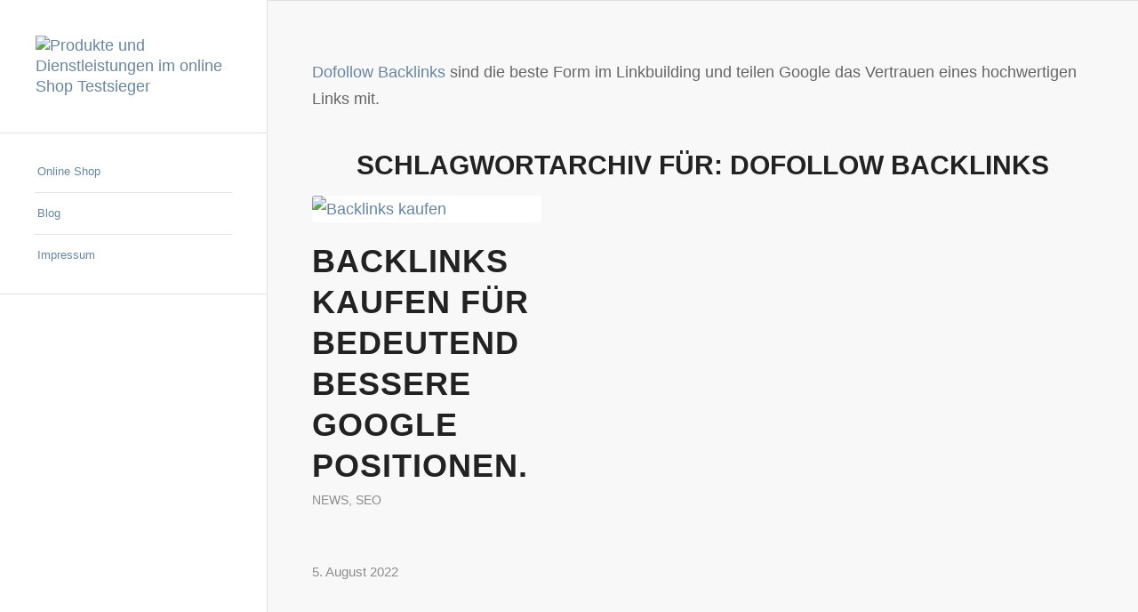

--- FILE ---
content_type: text/css
request_url: https://testsieger.biz/wp-content/uploads/dynamic_avia/avia_posts_css/post-3851.css?ver=ver-1763594178
body_size: -396
content:
#top .av-special-heading.av-l6g9229a-efc82a52fcb3d639a6ff77c90298653b{
padding-bottom:10px;
}
body .av-special-heading.av-l6g9229a-efc82a52fcb3d639a6ff77c90298653b .av-special-heading-tag .heading-char{
font-size:25px;
}
.av-special-heading.av-l6g9229a-efc82a52fcb3d639a6ff77c90298653b .av-subheading{
font-size:15px;
}

.avia-image-container.av-l6ga1gzr-be5642430641b28bb3a7946837edaeaa img.avia_image{
box-shadow:none;
}
.avia-image-container.av-l6ga1gzr-be5642430641b28bb3a7946837edaeaa .av-image-caption-overlay-center{
color:#ffffff;
}

#top .av-special-heading.av-l6g91swl-bedddf2cb47ced8b01b5060f94a1bbb8{
padding-bottom:10px;
}
body .av-special-heading.av-l6g91swl-bedddf2cb47ced8b01b5060f94a1bbb8 .av-special-heading-tag .heading-char{
font-size:25px;
}
.av-special-heading.av-l6g91swl-bedddf2cb47ced8b01b5060f94a1bbb8 .av-subheading{
font-size:15px;
}

#top .av_textblock_section.av-l6g9clkz-bdcd229c7f4363bb8806cdc6fa9c450e .avia_textblock{
font-size:17px;
}

